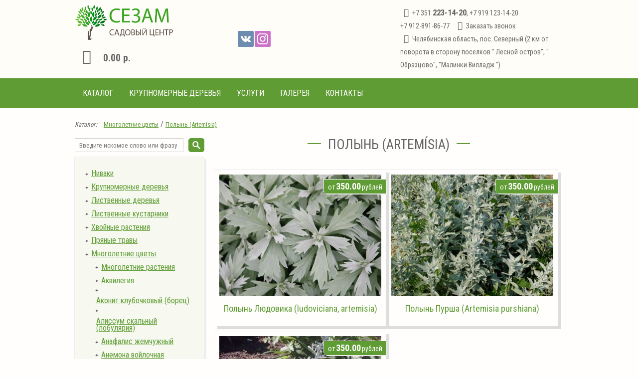

--- FILE ---
content_type: text/html; charset=UTF-8
request_url: https://sezam.name/Catalog/Mnogoletnie-cveti/Polin/
body_size: 8704
content:
<!doctype html><html lang="ru"><head><meta charset="utf-8"><title>Полынь (Artemísia)</title><Meta name="description" Content="Полынь"><Meta name="keywords" Content="Полынь"><meta name="MobileOptimized" content="320"><meta name="viewport" content="width=device-width,initial-scale=1.0,minimum-scale=1.0,maximum-scale=3.0"><meta property="og:title" content="Полынь (Artemísia)"/><meta property="og:description" content="Полынь"/><meta property="og:image" content="https://sezam.name/files/mods/Catalog/ccs_89_1614925246.jpg"/><meta property="og:locale" content="ru_RU"/><meta property="og:url" content="https://sezam.name/Catalog/Mnogoletnie-cveti/Polin/"/><link href="/files/favicon.ico" type="image/x-icon" rel="icon"/></head><body><header>
  <div>
    <div class="table">
      <div class="row">
        <div class="cell">
          <a id="logo" href="/" title="Главная">
            <div class="row">
              <div class="img"><img src="/files/Design/logo.png" title="Главная" alt="Главная"></div>              
            </div>
          </a>
          <a href="/Order/" title="Перейти к корзине" id="CatalogBasket">        <div class="table">
            <div class="table-row">
                <div class="table-cell Glyph ShopDefault"></div>
                <div class="table-cell basket-total">0.00 р.</div>
            </div>
        </div>
        </a>
        </div>
        <div class="cell"><div class="SocialSvgIcon">
  <a href="https://vk.com/public169416343" title="Вконтакте" class="SocialSvgVK"></a>
  <!--<a href="#" title="Фейсбук" class="SocialSvgFB"></a>
  <a href="#" title="Одноклассники" class="SocialSvgOK"></a>
  <a href="#" title="Мой Мир" class="SocialSvgMY"></a>
  <a href="#" title="Гугл +" class="SocialSvgGP"></a>
  <a href="#" title="Твиттер" class="SocialSvgTW"></a>-->
  <a href="https://www.instagram.com/p/BqFhjXBlRMh/" title="Инстаграм" class="SocialSvgIG"></a>
  <!--<a href="#" title="Ютьюб" class="SocialSvgYT"></a>
  <a href="#" title="Вайбер" class="SocialSvgVB">Вайбер</a>
  <a href="#" title="ВатсАп" class="SocialSvgWA">ВатсАп</a>
  <a href="#" title="Телеграм" class="SocialSvgTM">Телеграм</a>
  <a href="#" title="Скайп" class="SocialSvgSK">Скайп</a>-->
</div>
</div>
        <div class="cell">
          <a href="/Contacts/" class="phone Glyph PhoneBlack">+7 351 <strong>223-14-20</strong>, +7 919 123-14-20&nbsp;<br />+7 912-891-86-77</a>
          <a href="/Contacts/" class="callme Glyph CallMe MiniCallBackForm">Заказать звонок</a>
          <br>
          <a href="/Contacts/" class="map Glyph MapBlack">Челябинская область, пос. Северный (2 км от поворота в сторону поселков " Лесной остров", " Образцово", "Малинки Вилладж ")</a>
        </div>
      </div>
    </div>
  </div>
</header>


<section id="nav"><div><nav><input type="checkbox" id="NavToggle"><label for="NavToggle" class="menu">Меню</label><ul>
<li><a href="/Catalog/"><span>Каталог</span></a></li>
<li><a href="/krupnomernie-derevya/"><span>Крупномерные деревья</span></a></li>
<li><a href="/Uslugi18/"><span>Услуги</span></a></li>
<li><a href="/Gallery/"><span>Галерея</span></a></li>
<li><a href="/Contacts/"><span>Контакты</span></a></li>
</ul></nav>
</div></section>



<main>
  <div>
    <section id="contents">            <div id="CatalogLinks"><i>Каталог: &ensp;</i>
            <a href="/Catalog/Mnogoletnie-cveti/">Многолетние цветы</a> / <a href="/Catalog/Mnogoletnie-cveti/Polin/">Полынь (Artemísia)</a>            </div>
                        <div class="tabMenuAndContent">
                <div>
                                        <div>
                        <form method="get" action="/Catalog/">
                        <div class="SearchTable">
                            <div>
                                <div>
                                    <div class="input">
                                        <input name="search" placeholder="Введите искомое слово или фразу"
                                               value="">
                                    </div>
                                </div>
                                <div>
                                    <button type="submit"><i class="searchIco"></i></button>
                                </div>
                            </div>
                        </div>
                        </form>
                                    <div class="menuLeftSections">
                <ul>
                                                <li>
                                ✦ <a href="/Catalog/Niwaki/">Ниваки</a>
                                <ul></ul>
                            </li>
                                                        <li>
                                ✦ <a href="/Catalog/krupnomeri/">Крупномерные деревья</a>
                                <ul>
                                                        <li>
                                ✦ <a href="/Catalog/krupnomeri/Bereza/"> Ель</a>
                                <ul></ul>
                            </li>
                                                        <li>
                                ✦ <a href="/Catalog/krupnomeri/Listvennica-1/">Кедр</a>
                                <ul></ul>
                            </li>
                                                        <li>
                                ✦ <a href="/Catalog/krupnomeri/Sosna-obiknovennaya--Pinus-sylvestris/">Сосна обыкновенная</a>
                                <ul></ul>
                            </li>
                                                        <li>
                                ✦ <a href="/Catalog/krupnomeri/Tuya-Thuja/">Туя</a>
                                <ul></ul>
                            </li>
                            </ul></li>                            <li>
                                ✦ <a href="/Catalog/Listvennie-derevya/">Лиственные деревья</a>
                                <ul>
                                                        <li>
                                ✦ <a href="/Catalog/Listvennie-derevya/Bereza-Betula-pendula/">Береза</a>
                                <ul></ul>
                            </li>
                                                        <li>
                                ✦ <a href="/Catalog/Listvennie-derevya/Crataegus/">Боярышник</a>
                                <ul></ul>
                            </li>
                                                        <li>
                                ✦ <a href="/Catalog/Listvennie-derevya/Irga/">Ирга</a>
                                <ul></ul>
                            </li>
                                                        <li>
                                ✦ <a href="/Catalog/Listvennie-derevya/Dub/">Дуб</a>
                                <ul></ul>
                            </li>
                                                        <li>
                                ✦ <a href="/Catalog/Listvennie-derevya/Iva/">Ива</a>
                                <ul></ul>
                            </li>
                                                        <li>
                                ✦ <a href="/Catalog/Listvennie-derevya/Kashtan/">Каштан</a>
                                <ul></ul>
                            </li>
                                                        <li>
                                ✦ <a href="/Catalog/Listvennie-derevya/Klen/">Клён</a>
                                <ul></ul>
                            </li>
                                                        <li>
                                ✦ <a href="/Catalog/Listvennie-derevya/Leschina-Corylus/">Лещина</a>
                                <ul></ul>
                            </li>
                                                        <li>
                                ✦ <a href="/Catalog/Listvennie-derevya/Lipa/">Липа</a>
                                <ul></ul>
                            </li>
                                                        <li>
                                ✦ <a href="/Catalog/Listvennie-derevya/Oreh/">Орех</a>
                                <ul></ul>
                            </li>
                                                        <li>
                                ✦ <a href="/Catalog/Listvennie-derevya/Robinia/">Робиния</a>
                                <ul></ul>
                            </li>
                                                        <li>
                                ✦ <a href="/Catalog/Listvennie-derevya/Ryabina/">Рябина</a>
                                <ul></ul>
                            </li>
                                                        <li>
                                ✦ <a href="/Catalog/Listvennie-derevya/Sumah/">Сумах</a>
                                <ul></ul>
                            </li>
                                                        <li>
                                ✦ <a href="/Catalog/Listvennie-derevya/Topol/">Тополь</a>
                                <ul></ul>
                            </li>
                                                        <li>
                                ✦ <a href="/Catalog/Listvennie-derevya/CHeremuha/">Черёмуха</a>
                                <ul></ul>
                            </li>
                                                        <li>
                                ✦ <a href="/Catalog/Listvennie-derevya/YAblonya/">Яблоня декоративная</a>
                                <ul></ul>
                            </li>
                            </ul></li>                            <li>
                                ✦ <a href="/Catalog/Listvennie-kustarniki/">Лиственные кустарники</a>
                                <ul>
                                                        <li>
                                ✦ <a href="/Catalog/Listvennie-kustarniki/Aristolohiya-krupnolistnaya-ili-kirkazon-krupnolistniy-Aristolochia-macrophylla/">Аристолохия крупнолистная</a>
                                <ul></ul>
                            </li>
                                                        <li>
                                ✦ <a href="/Catalog/Listvennie-kustarniki/Ayva/">Айва японская</a>
                                <ul></ul>
                            </li>
                                                        <li>
                                ✦ <a href="/Catalog/Listvennie-kustarniki/Barbaris/">Барбарис</a>
                                <ul></ul>
                            </li>
                                                        <li>
                                ✦ <a href="/Catalog/Listvennie-kustarniki/Boyarishnik-obiknovenniy-Srataegus-laevigata/">Боярышник</a>
                                <ul></ul>
                            </li>
                                                        <li>
                                ✦ <a href="/Catalog/Listvennie-kustarniki/Veygela/">Вейгела</a>
                                <ul></ul>
                            </li>
                                                        <li>
                                ✦ <a href="/Catalog/Listvennie-kustarniki/Gortenziya/">Гортензия метельчатая</a>
                                <ul></ul>
                            </li>
                                                        <li>
                                ✦ <a href="/Catalog/Listvennie-kustarniki/Gortenziya-drevovidnaya-Annabel-Hydrangea-arborescens-Annabelle/">Гортензия древовидная</a>
                                <ul></ul>
                            </li>
                                                        <li>
                                ✦ <a href="/Catalog/Listvennie-kustarniki/Deren/">Дерен белый</a>
                                <ul></ul>
                            </li>
                                                        <li>
                                ✦ <a href="/Catalog/Listvennie-kustarniki/Kalina/">Калина</a>
                                <ul></ul>
                            </li>
                                                        <li>
                                ✦ <a href="/Catalog/Listvennie-kustarniki/Karagana-pendula-na-shtambe-Caragana-Arborescens-Pendula/">Карагана Пендула</a>
                                <ul></ul>
                            </li>
                                                        <li>
                                ✦ <a href="/Catalog/Listvennie-kustarniki/Kizilnik/">Кизильник</a>
                                <ul></ul>
                            </li>
                                                        <li>
                                ✦ <a href="/Catalog/Listvennie-kustarniki/Krushina/">Крушина</a>
                                <ul></ul>
                            </li>
                                                        <li>
                                ✦ <a href="/Catalog/Listvennie-kustarniki/Lapchatka/">Лапчатка</a>
                                <ul></ul>
                            </li>
                                                        <li>
                                ✦ <a href="/Catalog/Listvennie-kustarniki/Magoniya-padubolistnaya-Mahonia-aquifolium/">Магония падуболистная</a>
                                <ul></ul>
                            </li>
                                                        <li>
                                ✦ <a href="/Catalog/Listvennie-kustarniki/Puzireplodnik/">Пузыреплодник</a>
                                <ul></ul>
                            </li>
                                                        <li>
                                ✦ <a href="/Catalog/Listvennie-kustarniki/Roza-morschinistaya/">Роза морщинистая</a>
                                <ul></ul>
                            </li>
                                                        <li>
                                ✦ <a href="/Catalog/Listvennie-kustarniki/Barbaris-Tunberga/">Рябинник рябинолистный</a>
                                <ul></ul>
                            </li>
                                                        <li>
                                ✦ <a href="/Catalog/Listvennie-kustarniki/Ryabinnik/">Рябинник (Sorbaria sorbifolia)</a>
                                <ul></ul>
                            </li>
                                                        <li>
                                ✦ <a href="/Catalog/Listvennie-kustarniki/Siren/">Сирень</a>
                                <ul></ul>
                            </li>
                                                        <li>
                                ✦ <a href="/Catalog/Listvennie-kustarniki/Smorodina-1/">Смородина Альпийская</a>
                                <ul></ul>
                            </li>
                                                        <li>
                                ✦ <a href="/Catalog/Listvennie-kustarniki/Snejnoyagodnik/">Снежноягодник</a>
                                <ul></ul>
                            </li>
                                                        <li>
                                ✦ <a href="/Catalog/Listvennie-kustarniki/Spireya/">Спирея</a>
                                <ul></ul>
                            </li>
                                                        <li>
                                ✦ <a href="/Catalog/Listvennie-kustarniki/Stefanandra/">Стефанандра</a>
                                <ul></ul>
                            </li>
                                                        <li>
                                ✦ <a href="/Catalog/Listvennie-kustarniki/Gortenziya-1/">Тамарикс</a>
                                <ul></ul>
                            </li>
                                                        <li>
                                ✦ <a href="/Catalog/Listvennie-kustarniki/Forziciya/">Форзиция</a>
                                <ul></ul>
                            </li>
                                                        <li>
                                ✦ <a href="/Catalog/Listvennie-kustarniki/CHubushnik/">Чубушник венечный</a>
                                <ul></ul>
                            </li>
                            </ul></li>                            <li>
                                ✦ <a href="/Catalog/Hvoynie-rasteniya/">Хвойные растения</a>
                                <ul>
                                                        <li>
                                ✦ <a href="/Catalog/Hvoynie-rasteniya/El/">Ель</a>
                                <ul></ul>
                            </li>
                                                        <li>
                                ✦ <a href="/Catalog/Hvoynie-rasteniya/Kedr/"> Кедр Алтайский</a>
                                <ul></ul>
                            </li>
                                                        <li>
                                ✦ <a href="/Catalog/Hvoynie-rasteniya/Listvennica/">Лиственница</a>
                                <ul></ul>
                            </li>
                                                        <li>
                                ✦ <a href="/Catalog/Hvoynie-rasteniya/Mikrobiota/">Микробиота</a>
                                <ul></ul>
                            </li>
                                                        <li>
                                ✦ <a href="/Catalog/Hvoynie-rasteniya/Mojjevelnik/">Можжевельник</a>
                                <ul></ul>
                            </li>
                                                        <li>
                                ✦ <a href="/Catalog/Hvoynie-rasteniya/Pihta/">Пихта</a>
                                <ul></ul>
                            </li>
                                                        <li>
                                ✦ <a href="/Catalog/Hvoynie-rasteniya/Sosna--Pinus/">Сосна</a>
                                <ul></ul>
                            </li>
                                                        <li>
                                ✦ <a href="/Catalog/Hvoynie-rasteniya/Sosna/">Сосна горная</a>
                                <ul></ul>
                            </li>
                                                        <li>
                                ✦ <a href="/Catalog/Hvoynie-rasteniya/Tsuga---Tsuga-/">Тсуга</a>
                                <ul></ul>
                            </li>
                                                        <li>
                                ✦ <a href="/Catalog/Hvoynie-rasteniya/Tuya/">Туя</a>
                                <ul></ul>
                            </li>
                            </ul></li>                            <li>
                                ✦ <a href="/Catalog/Pryanie-travi/">Пряные травы</a>
                                <ul>
                                                        <li>
                                ✦ <a href="/Catalog/Pryanie-travi/Agastahe/">Агастахе</a>
                                <ul></ul>
                            </li>
                                                        <li>
                                ✦ <a href="/Catalog/Pryanie-travi/Dushica--Origanum/">Душица</a>
                                <ul></ul>
                            </li>
                                                        <li>
                                ✦ <a href="/Catalog/Pryanie-travi/Lavanda/">Лаванда узколистная</a>
                                <ul></ul>
                            </li>
                                                        <li>
                                ✦ <a href="/Catalog/Pryanie-travi/Lavanda-uzkolistnaya-Lavandula-angustifolia-Hidcote/">Лаванда узколистная</a>
                                <ul></ul>
                            </li>
                                                        <li>
                                ✦ <a href="/Catalog/Pryanie-travi/Rozmarin-lekarstvenniy/">Розмарин лекарственный</a>
                                <ul></ul>
                            </li>
                                                        <li>
                                ✦ <a href="/Catalog/Pryanie-travi/Timyan/">Тимьян</a>
                                <ul></ul>
                            </li>
                                                        <li>
                                ✦ <a href="/Catalog/Pryanie-travi/Myata/">Мята длиннолистная</a>
                                <ul></ul>
                            </li>
                                                        <li>
                                ✦ <a href="/Catalog/Pryanie-travi/Issop/">Иссоп</a>
                                <ul></ul>
                            </li>
                            </ul></li>                            <li>
                                ✦ <a href="/Catalog/Mnogoletnie-cveti/">Многолетние цветы</a>
                                <ul>
                                                        <li>
                                ✦ <a href="/Catalog/Mnogoletnie-cveti/Mnogoletnie-rasteniya/">Многолетние растения</a>
                                <ul></ul>
                            </li>
                                                        <li>
                                ✦ <a href="/Catalog/Mnogoletnie-cveti/Astra-alpiyskaya/">Аквилегия</a>
                                <ul></ul>
                            </li>
                                                        <li>
                                ✦ <a href="/Catalog/Mnogoletnie-cveti/Akonit-klubochkoviy-borec-Aconitum-napellus/">Аконит клубочковый (борец)</a>
                                <ul></ul>
                            </li>
                                                        <li>
                                ✦ <a href="/Catalog/Mnogoletnie-cveti/Alissum-skalniy-lobulyariya-Alyssum-saxatile/">Алиссум скальный (лобулярия)</a>
                                <ul></ul>
                            </li>
                                                        <li>
                                ✦ <a href="/Catalog/Mnogoletnie-cveti/Anafalis-jemchujniy-Anaphalis-margaritacea-/">Анафалис жемчужный</a>
                                <ul></ul>
                            </li>
                                                        <li>
                                ✦ <a href="/Catalog/Mnogoletnie-cveti/Anemona-Anemone/">Анемона войлочная</a>
                                <ul></ul>
                            </li>
                                                        <li>
                                ✦ <a href="/Catalog/Mnogoletnie-cveti/Anemona-gibridnaya-Anemone-hybrida/">Анемона гибридная</a>
                                <ul></ul>
                            </li>
                                                        <li>
                                ✦ <a href="/Catalog/Mnogoletnie-cveti/Antennariya-dvudomnaya-ili-koshachya-lapka--Antennaria-dionica/">Антеннария двудомная или кошачья лапка</a>
                                <ul></ul>
                            </li>
                                                        <li>
                                ✦ <a href="/Catalog/Mnogoletnie-cveti/Arabis/">Арабис резуха</a>
                                <ul></ul>
                            </li>
                                                        <li>
                                ✦ <a href="/Catalog/Mnogoletnie-cveti/Armeriya/">Армерия</a>
                                <ul></ul>
                            </li>
                                                        <li>
                                ✦ <a href="/Catalog/Mnogoletnie-cveti/Astilba/">Астильба</a>
                                <ul></ul>
                            </li>
                                                        <li>
                                ✦ <a href="/Catalog/Mnogoletnie-cveti/Astra/">Астра</a>
                                <ul></ul>
                            </li>
                                                        <li>
                                ✦ <a href="/Catalog/Mnogoletnie-cveti/Badan/">Бадан</a>
                                <ul></ul>
                            </li>
                                                        <li>
                                ✦ <a href="/Catalog/Mnogoletnie-cveti/Barvinok/">Барвинок</a>
                                <ul></ul>
                            </li>
                                                        <li>
                                ✦ <a href="/Catalog/Mnogoletnie-cveti/Buddleya-Davida-Buddleja-davidii/">Буддлея Давида</a>
                                <ul></ul>
                            </li>
                                                        <li>
                                ✦ <a href="/Catalog/Mnogoletnie-cveti/Budra-Glehoma/">Будра (глехома)</a>
                                <ul></ul>
                            </li>
                                                        <li>
                                ✦ <a href="/Catalog/Mnogoletnie-cveti/Buzulnik/">Бузульник</a>
                                <ul></ul>
                            </li>
                                                        <li>
                                ✦ <a href="/Catalog/Mnogoletnie-cveti/Valdshteyniya/">Вальдштейния тройчатая</a>
                                <ul></ul>
                            </li>
                                                        <li>
                                ✦ <a href="/Catalog/Mnogoletnie-cveti/Verbeynik/">Вербейник</a>
                                <ul></ul>
                            </li>
                                                        <li>
                                ✦ <a href="/Catalog/Mnogoletnie-cveti/Veronika/">Вероника</a>
                                <ul></ul>
                            </li>
                                                        <li>
                                ✦ <a href="/Catalog/Mnogoletnie-cveti/Veronikastrum/">Вероникаструм</a>
                                <ul></ul>
                            </li>
                                                        <li>
                                ✦ <a href="/Catalog/Mnogoletnie-cveti/Voljanka-kitayskaya--Aruncus-sinensis/">Волжанка китайская</a>
                                <ul></ul>
                            </li>
                                                        <li>
                                ✦ <a href="/Catalog/Mnogoletnie-cveti/Gaylardiya-mnogoletnyaya-Gaillardia/">Гайлардия многолетняя</a>
                                <ul></ul>
                            </li>
                                                        <li>
                                ✦ <a href="/Catalog/Mnogoletnie-cveti/Geyhera-Heuchera/">Гейхера</a>
                                <ul></ul>
                            </li>
                                                        <li>
                                ✦ <a href="/Catalog/Mnogoletnie-cveti/Geyherella-Heucherella/">Гейхерелла</a>
                                <ul></ul>
                            </li>
                                                        <li>
                                ✦ <a href="/Catalog/Mnogoletnie-cveti/Geran-gibridnaya-Geranium-hybridum/">Герань гибридная</a>
                                <ul></ul>
                            </li>
                                                        <li>
                                ✦ <a href="/Catalog/Mnogoletnie-cveti/Gorechavka-alpiyskaya-Gentiana/">Горечавка альпийская</a>
                                <ul></ul>
                            </li>
                                                        <li>
                                ✦ <a href="/Catalog/Mnogoletnie-cveti/Gortenziya-metelchataya/">Гортензия метельчатая</a>
                                <ul></ul>
                            </li>
                                                        <li>
                                ✦ <a href="/Catalog/Mnogoletnie-cveti/Gravilat-chiliyskiy-Geum-quellyon/">Гравилат чилийский</a>
                                <ul></ul>
                            </li>
                                                        <li>
                                ✦ <a href="/Catalog/Mnogoletnie-cveti/Darmera-schitovidnaya-darmera-peltata/">Дармера щитовидная</a>
                                <ul></ul>
                            </li>
                                                        <li>
                                ✦ <a href="/Catalog/Mnogoletnie-cveti/Delfinium-jivokost-ili-shpornik--Delphnium/">Дельфиниум, живокость или шпорник</a>
                                <ul></ul>
                            </li>
                                                        <li>
                                ✦ <a href="/Catalog/Mnogoletnie-cveti/Derbennik-ivolistniy-Lythrum-salicaria/">Дербенник иволистный</a>
                                <ul></ul>
                            </li>
                                                        <li>
                                ✦ <a href="/Catalog/Mnogoletnie-cveti/Dicentra-velikolepnaya-Lamprocapnos-spectabilis/">Дицентра великолепная</a>
                                <ul></ul>
                            </li>
                                                        <li>
                                ✦ <a href="/Catalog/Mnogoletnie-cveti/Jivuchka-polzuchaya-Ajuga-reptans/">Живучка ползучая</a>
                                <ul></ul>
                            </li>
                                                        <li>
                                ✦ <a href="/Catalog/Mnogoletnie-cveti/Jimolost-kaprifol-Lonicera-caprifolium/">Жимолость каприфоль</a>
                                <ul></ul>
                            </li>
                                                        <li>
                                ✦ <a href="/Catalog/Mnogoletnie-cveti/Iris-bolotniy-Iris-pseudacorus/">Ирис болотный</a>
                                <ul></ul>
                            </li>
                                                        <li>
                                ✦ <a href="/Catalog/Mnogoletnie-cveti/Iris-mechelistniy--Iris-ensata/">Ирис мечелистный</a>
                                <ul></ul>
                            </li>
                                                        <li>
                                ✦ <a href="/Catalog/Mnogoletnie-cveti/Iris-sibirskiy-Iris-Sibirica-/">Ирис сибирский</a>
                                <ul></ul>
                            </li>
                                                        <li>
                                ✦ <a href="/Catalog/Mnogoletnie-cveti/Kamnelomka-Arendsa-Saxifraga-Arendsii/">Камнеломка Арендса</a>
                                <ul></ul>
                            </li>
                                                        <li>
                                ✦ <a href="/Catalog/Mnogoletnie-cveti/Klopogon-ili-cimicifuga-Actea-cimicifga/">Клопогон или цимицифуга</a>
                                <ul></ul>
                            </li>
                                                        <li>
                                ✦ <a href="/Catalog/Mnogoletnie-cveti/Kolokolchik-karpatskiy-Campanula-carpatica/">Колокольчик карпатский</a>
                                <ul></ul>
                            </li>
                                                        <li>
                                ✦ <a href="/Catalog/Mnogoletnie-cveti/Kolokolchik-persikolistniy-Campanula-persicifolia/">Колокольчик персиколистный</a>
                                <ul></ul>
                            </li>
                                                        <li>
                                ✦ <a href="/Catalog/Mnogoletnie-cveti/Kolokolchik-skuchenniy-Campanula-glomerata/">Колокольчик скученный</a>
                                <ul></ul>
                            </li>
                                                        <li>
                                ✦ <a href="/Catalog/Mnogoletnie-cveti/Kopiten-evropeyskiy-Asarum-europaeum/">Копытень европейский</a>
                                <ul></ul>
                            </li>
                                                        <li>
                                ✦ <a href="/Catalog/Mnogoletnie-cveti/Kotovnik-jilkovatiy--Nepeta-nervosa/">Котовник жилковатый</a>
                                <ul></ul>
                            </li>
                                                        <li>
                                ✦ <a href="/Catalog/Mnogoletnie-cveti/Kotovnik-Fassena-Nepeta-faassenii/">Котовник Фассена</a>
                                <ul></ul>
                            </li>
                                                        <li>
                                ✦ <a href="/Catalog/Mnogoletnie-cveti/Krovohlebka-lekarstvennaya-Sanguisrba-officinlis/">Кровохлебка лекарственная</a>
                                <ul></ul>
                            </li>
                                                        <li>
                                ✦ <a href="/Catalog/Mnogoletnie-cveti/Krovohlebka-tonkolistnaya-Sanguisorba-tenuifolia/">Кровохлебка тонколистная</a>
                                <ul></ul>
                            </li>
                                                        <li>
                                ✦ <a href="/Catalog/Mnogoletnie-cveti/Kupalnica-evropeyskaya-Trollius-europaeus/">Купальница европейская</a>
                                <ul></ul>
                            </li>
                                                        <li>
                                ✦ <a href="/Catalog/Mnogoletnie-cveti/Kupalnica-kitayskaya--Trollius-chinensis-/">Купальница китайская</a>
                                <ul></ul>
                            </li>
                                                        <li>
                                ✦ <a href="/Catalog/Mnogoletnie-cveti/Labaznik-vyazolistniy-ili-Tavolga-vyazolistnaya-Filipendula-ulmaria-Maxim/">Лабазник вязолистный или Таволга вязолистная</a>
                                <ul></ul>
                            </li>
                                                        <li>
                                ✦ <a href="/Catalog/Mnogoletnie-cveti/Liatris-koloskoviy-Liatris-spicata/">Лиатрис колосковый</a>
                                <ul></ul>
                            </li>
                                                        <li>
                                ✦ <a href="/Catalog/Mnogoletnie-cveti/Lileynik-gibridniy-Hemerocallis-hybrida/">Лилейник гибридный</a>
                                <ul></ul>
                            </li>
                                                        <li>
                                ✦ <a href="/Catalog/Mnogoletnie-cveti/Manjetka-myagkaya-Alchemilla-mollis/">Манжетка мягкая</a>
                                <ul></ul>
                            </li>
                                                        <li>
                                ✦ <a href="/Catalog/Mnogoletnie-cveti/Molodilo-Sempervivum/">Молодило</a>
                                <ul></ul>
                            </li>
                                                        <li>
                                ✦ <a href="/Catalog/Mnogoletnie-cveti/Medunica-Pulmonaria/">Медуница</a>
                                <ul></ul>
                            </li>
                                                        <li>
                                ✦ <a href="/Catalog/Mnogoletnie-cveti/Monarda-Monarda/">Монарда</a>
                                <ul></ul>
                            </li>
                                                        <li>
                                ✦ <a href="/Catalog/Mnogoletnie-cveti/Moroznik-Helleborus/">Морозник</a>
                                <ul></ul>
                            </li>
                                                        <li>
                                ✦ <a href="/Catalog/Mnogoletnie-cveti/Mshanka-shilovidnaya-Sagina-subulata/">Мшанка шиловидная</a>
                                <ul></ul>
                            </li>
                                                        <li>
                                ✦ <a href="/Catalog/Mnogoletnie-cveti/Naperstyanka-krupnocvetkovaya-Digitalis-grandiflora/">Наперстянка крупноцветковая</a>
                                <ul></ul>
                            </li>
                                                        <li>
                                ✦ <a href="/Catalog/Mnogoletnie-cveti/Nivyanik-ili-Popovnik-Leucanthemum/">Нивяник или Поповник</a>
                                <ul></ul>
                            </li>
                                                        <li>
                                ✦ <a href="/Catalog/Mnogoletnie-cveti/Prostrel-Pulsatilla/">Прострел</a>
                                <ul></ul>
                            </li>
                                                        <li>
                                ✦ <a href="/Catalog/Mnogoletnie-cveti/Rodjersiya-konskokashtanolistnaya-Rodgersia-aesculifolia/">Роджерсия конскокаштанолистная</a>
                                <ul></ul>
                            </li>
                                                        <li>
                                ✦ <a href="/Catalog/Mnogoletnie-cveti/Skabioza-venechnaya--Scabiosa-comosa-/">Скабиоза венечная</a>
                                <ul></ul>
                            </li>
                                                        <li>
                                ✦ <a href="/Catalog/Mnogoletnie-cveti/Solidago-ili-zolotarnik/">Солидаго скученный или золотарник</a>
                                <ul></ul>
                            </li>
                                                        <li>
                                ✦ <a href="/Catalog/Mnogoletnie-cveti/Polin/">Полынь</a>
                                <ul></ul>
                            </li>
                                                        <li>
                                ✦ <a href="/Catalog/Mnogoletnie-cveti/Rudbekiya--Rudbeckia/">Рудбекия</a>
                                <ul></ul>
                            </li>
                                                        <li>
                                ✦ <a href="/Catalog/Mnogoletnie-cveti/Pahizandra-verhushechnaya-Pachisandra-terminalis/">Пахизандра верхушечная</a>
                                <ul></ul>
                            </li>
                                                        <li>
                                ✦ <a href="/Catalog/Mnogoletnie-cveti/Fizostegiya-virginskaya-Physostegia-virginiana/">Физостегия виргинская</a>
                                <ul></ul>
                            </li>
                                                        <li>
                                ✦ <a href="/Catalog/Mnogoletnie-cveti/Floksi--Phlox/">Флоксы</a>
                                <ul></ul>
                            </li>
                                                        <li>
                                ✦ <a href="/Catalog/Mnogoletnie-cveti/Hosta-ili-funkiya-Hosta/">Хоста или функия</a>
                                <ul></ul>
                            </li>
                                                        <li>
                                ✦ <a href="/Catalog/Mnogoletnie-cveti/Helone-kosaya-Chelone-oblique/">Хелоне косая</a>
                                <ul></ul>
                            </li>
                                                        <li>
                                ✦ <a href="/Catalog/Mnogoletnie-cveti/SHalfey/">Шалфей</a>
                                <ul></ul>
                            </li>
                                                        <li>
                                ✦ <a href="/Catalog/Mnogoletnie-cveti/Enotera-Oenothera/">Энотера</a>
                                <ul></ul>
                            </li>
                                                        <li>
                                ✦ <a href="/Catalog/Mnogoletnie-cveti/Ehinaceya-Echinacea/">Эхинацея</a>
                                <ul></ul>
                            </li>
                                                        <li>
                                ✦ <a href="/Catalog/Mnogoletnie-cveti/YAskolka-voylochnaya-Cerastium-tomentosum/">Ясколка войлочная</a>
                                <ul></ul>
                            </li>
                                                        <li>
                                ✦ <a href="/Catalog/Mnogoletnie-cveti/Lukovichnie/">Луковичные</a>
                                <ul></ul>
                            </li>
                                                        <li>
                                ✦ <a href="/Catalog/Mnogoletnie-cveti/Kashpo/">Кашпо</a>
                                <ul></ul>
                            </li>
                            </ul></li>                            <li>
                                ✦ <a href="/Catalog/Rozi/">Розы</a>
                                <ul></ul>
                            </li>
                                                        <li>
                                ✦ <a href="/Catalog/Zlaki/">Злаки</a>
                                <ul>
                                                        <li>
                                ✦ <a href="/Catalog/Zlaki/Veynik/">Вейник</a>
                                <ul></ul>
                            </li>
                                                        <li>
                                ✦ <a href="/Catalog/Zlaki/Imperata/">Императа</a>
                                <ul></ul>
                            </li>
                                                        <li>
                                ✦ <a href="/Catalog/Zlaki/Koleriya/">Колерия</a>
                                <ul></ul>
                            </li>
                                                        <li>
                                ✦ <a href="/Catalog/Zlaki/Lisohvost/">Лисохвост</a>
                                <ul></ul>
                            </li>
                                                        <li>
                                ✦ <a href="/Catalog/Zlaki/Lugovnik/">Луговик или Щучка</a>
                                <ul></ul>
                            </li>
                                                        <li>
                                ✦ <a href="/Catalog/Zlaki/Miskantus/">Мискантус</a>
                                <ul></ul>
                            </li>
                                                        <li>
                                ✦ <a href="/Catalog/Zlaki/Moliniya/">Молиния</a>
                                <ul></ul>
                            </li>
                                                        <li>
                                ✦ <a href="/Catalog/Zlaki/Ovsyannica/">Овсянница</a>
                                <ul></ul>
                            </li>
                                                        <li>
                                ✦ <a href="/Catalog/Zlaki/Osoka/">Осока</a>
                                <ul></ul>
                            </li>
                                                        <li>
                                ✦ <a href="/Catalog/Zlaki/Proso/">Просо</a>
                                <ul></ul>
                            </li>
                                                        <li>
                                ✦ <a href="/Catalog/Zlaki/Raygras/">Райграс</a>
                                <ul></ul>
                            </li>
                                                        <li>
                                ✦ <a href="/Catalog/Zlaki/Sesleriya/">Сеслерия (Sesleria)</a>
                                <ul></ul>
                            </li>
                            </ul></li>                            <li>
                                ✦ <a href="/Catalog/Plodovie-rasteniya/">Плодовые растения</a>
                                <ul>
                                                        <li>
                                ✦ <a href="/Catalog/Plodovie-rasteniya/Abrikos/">Абрикос обыкновенный</a>
                                <ul></ul>
                            </li>
                                                        <li>
                                ✦ <a href="/Catalog/Plodovie-rasteniya/Alicha/">Алыча</a>
                                <ul></ul>
                            </li>
                                                        <li>
                                ✦ <a href="/Catalog/Plodovie-rasteniya/Aroniya-chernoplodnaya/">Арония черноплодная</a>
                                <ul></ul>
                            </li>
                                                        <li>
                                ✦ <a href="/Catalog/Plodovie-rasteniya/Vinograd/">Виноград культурный</a>
                                <ul></ul>
                            </li>
                                                        <li>
                                ✦ <a href="/Catalog/Plodovie-rasteniya/Vishnya/">Вишня обыкновенная</a>
                                <ul></ul>
                            </li>
                                                        <li>
                                ✦ <a href="/Catalog/Plodovie-rasteniya/Vishnya-voylochnaya-Prunus-tomentosa/">Вишня войлочная</a>
                                <ul></ul>
                            </li>
                                                        <li>
                                ✦ <a href="/Catalog/Plodovie-rasteniya/Grusha/">Груша обыкновенная</a>
                                <ul></ul>
                            </li>
                                                        <li>
                                ✦ <a href="/Catalog/Plodovie-rasteniya/Duk-ili-cherevishnya-CHudo-vishnya-Prnus-serasus-avium-CHudo-vishnya/">Дюк или черевишня Чудо вишня</a>
                                <ul></ul>
                            </li>
                                                        <li>
                                ✦ <a href="/Catalog/Plodovie-rasteniya/Ejevika/">Ежевика садовая</a>
                                <ul></ul>
                            </li>
                                                        <li>
                                ✦ <a href="/Catalog/Plodovie-rasteniya/Jimolost/">Жимолость съедобная</a>
                                <ul></ul>
                            </li>
                                                        <li>
                                ✦ <a href="/Catalog/Plodovie-rasteniya/Zemlyanika-Klubnika/">Земляника (Клубника)</a>
                                <ul></ul>
                            </li>
                                                        <li>
                                ✦ <a href="/Catalog/Plodovie-rasteniya/Krijovnik/">Крыжовник обыкновенный</a>
                                <ul></ul>
                            </li>
                                                        <li>
                                ✦ <a href="/Catalog/Plodovie-rasteniya/Malina/">Малина обыкновенная</a>
                                <ul></ul>
                            </li>
                                                        <li>
                                ✦ <a href="/Catalog/Plodovie-rasteniya/Malinovoe-derevo/">Малиновое дерево Таруса</a>
                                <ul></ul>
                            </li>
                                                        <li>
                                ✦ <a href="/Catalog/Plodovie-rasteniya/Ryabina-obiknovennaya/">Рябина обыкновенная</a>
                                <ul></ul>
                            </li>
                                                        <li>
                                ✦ <a href="/Catalog/Plodovie-rasteniya/Oblepiha/">Облепиха крушинолистная</a>
                                <ul></ul>
                            </li>
                                                        <li>
                                ✦ <a href="/Catalog/Plodovie-rasteniya/Sliva/">Слива домашняя</a>
                                <ul></ul>
                            </li>
                                                        <li>
                                ✦ <a href="/Catalog/Plodovie-rasteniya/Smorodina/">Смородина</a>
                                <ul></ul>
                            </li>
                                                        <li>
                                ✦ <a href="/Catalog/Plodovie-rasteniya/YAblonya-2/">Яблоня домашняя</a>
                                <ul></ul>
                            </li>
                            </ul></li>                            <li>
                                ✦ <a href="/Catalog/Tovari-dlya-sada/">Товары для сада</a>
                                <ul>
                                                        <li>
                                ✦ <a href="/Catalog/Tovari-dlya-sada/Kora-Mulcha/">Кора/ Мульча</a>
                                <ul></ul>
                            </li>
                                                        <li>
                                ✦ <a href="/Catalog/Tovari-dlya-sada/Torf/">Торф</a>
                                <ul></ul>
                            </li>
                                                        <li>
                                ✦ <a href="/Catalog/Tovari-dlya-sada/SHishki/">Шишки</a>
                                <ul></ul>
                            </li>
                            </ul></li>                </ul>
            </div>
                                </div>
                                        <div>
                                <h1>Полынь (Artemísia)</h1>
                <div id="SectionView">
                    </div>
                <div id="PositionsView">
                            <a href="Polin-Ludovika-ludoviciana-artemisia/"
                   title="Полынь Людовика (ludoviciana, artemisia)">
                            <div class="price">
            <div class="block">
                                            <div class="before">от</div>
                            <div class="digit">350.00</div>
                            <div class="after">рублей</div>
                                    </div>
                    </div>
                    <div class="img"
                 style="background-image: url(/files/mods/Catalog/i_345_1294_preview.jpg)"
                 title="Полынь Людовика (ludoviciana, artemisia)"></div>
                                <div class="title">Полынь Людовика (ludoviciana, artemisia)</div>
                                        <div class="features">
                                            </div>
                                    </a>
                                <a href="Polin-Pursha-Artemisia-purshiana/"
                   title="Полынь Пурша (Artemisia purshiana)">
                            <div class="price">
            <div class="block">
                                            <div class="before">от</div>
                            <div class="digit">350.00</div>
                            <div class="after">рублей</div>
                                    </div>
                    </div>
                    <div class="img"
                 style="background-image: url(/files/mods/Catalog/i_343_1288_preview.jpg)"
                 title="Полынь Пурша (Artemisia purshiana)"></div>
                                <div class="title">Полынь Пурша (Artemisia purshiana)</div>
                                        <div class="features">
                                            </div>
                                    </a>
                                <a href="Polin-Stellera-Artemisia-stelleriana/"
                   title="Полынь Стеллера (Artemisia stelleriana)">
                            <div class="price">
            <div class="block">
                                            <div class="before">от</div>
                            <div class="digit">350.00</div>
                            <div class="after">рублей</div>
                                    </div>
                    </div>
                    <div class="img"
                 style="background-image: url(/files/mods/Catalog/i_344_1291_preview.jpg)"
                 title="Полынь Стеллера (Artemisia stelleriana)"></div>
                                <div class="title">Полынь Стеллера (Artemisia stelleriana)</div>
                                        <div class="features">
                                            </div>
                                    </a>
                        </div>
                            </div>
                </div>
            </div>
            </div>
  </div>
</main>

<footer>
  <div>
    <div class="left"><div class="SocialSvgIcon">
  <a href="https://vk.com/public169416343" title="Вконтакте" class="SocialSvgVK"></a>
  <!--<a href="#" title="Фейсбук" class="SocialSvgFB"></a>
  <a href="#" title="Одноклассники" class="SocialSvgOK"></a>
  <a href="#" title="Мой Мир" class="SocialSvgMY"></a>
  <a href="#" title="Гугл +" class="SocialSvgGP"></a>
  <a href="#" title="Твиттер" class="SocialSvgTW"></a>-->
  <a href="https://www.instagram.com/p/BqFhjXBlRMh/" title="Инстаграм" class="SocialSvgIG"></a>
  <!--<a href="#" title="Ютьюб" class="SocialSvgYT"></a>
  <a href="#" title="Вайбер" class="SocialSvgVB">Вайбер</a>
  <a href="#" title="ВатсАп" class="SocialSvgWA">ВатсАп</a>
  <a href="#" title="Телеграм" class="SocialSvgTM">Телеграм</a>
  <a href="#" title="Скайп" class="SocialSvgSK">Скайп</a>-->
</div>
<br>2018 ©</div>
    <div class="center"><span style="font-size: 75%;">Сайт использует файлы &laquo;<a title="Политика cookies" href="/Cookies/" rel="nofollow">cookie</a>&raquo;. Продолжив работу с сайтом, Вы соглашаетесь с размещением cookie-файлов на Вашем компьютере. <a title="Политика конфиденциальности" href="/PrivacyPolicy/" rel="nofollow">Политика конфиденциальности</a>.</span></div>
    <div class="right"><!-- Yandex.Metrika informer --> <a href="https://metrika.yandex.ru/stat/?id=51113933&amp;from=informer" target="_blank" rel="nofollow"><img src="https://informer.yandex.ru/informer/51113933/3_1_FFFFFFFF_EFEFEFFF_0_pageviews" style="width:88px; height:31px; border:0;" alt="Яндекс.Метрика" title="Яндекс.Метрика: данные за сегодня (просмотры, визиты и уникальные посетители)" class="ym-advanced-informer" data-cid="51113933" data-lang="ru" /></a> <!-- /Yandex.Metrika informer --> <!-- Yandex.Metrika counter --> <script type="text/javascript" > (function (d, w, c) { (w[c] = w[c] || []).push(function() { try { w.yaCounter51113933 = new Ya.Metrika2({ id:51113933, clickmap:true, trackLinks:true, accurateTrackBounce:true }); } catch(e) { } }); var n = d.getElementsByTagName("script")[0], s = d.createElement("script"), f = function () { n.parentNode.insertBefore(s, n); }; s.type = "text/javascript"; s.async = true; s.src = "https://mc.yandex.ru/metrika/tag.js"; if (w.opera == "[object Opera]") { d.addEventListener("DOMContentLoaded", f, false); } else { f(); } })(document, window, "yandex_metrika_callbacks2"); </script> <noscript><div><img src="https://mc.yandex.ru/watch/51113933" style="position:absolute; left:-9999px;" alt="" /></div></noscript> <!-- /Yandex.Metrika counter --><br><span style="font-size: 70%;"><a title="Создание сайта - Скульптор Софт Систем" href="https://sculptorss.ru" target="_blank" rel="noopener">Создание сайта SculptorSS</a></span></div>
  </div>
</footer>

<div id="MiniCallBackForm">
				<h3>Заказ звонка</h3>
                <div class="BF2">
                <form name="MiniCallBackForm">
					<div class="label">Ваше Имя: </div>
					<div class="input"><input type="text" name="name"></div>
					<div class="label">Ваш номер телефона: </div>
					<div class="input"><input type="text" name="phone"></div>
					<div class="button"><input type="submit" name="Submit_MiniCallBackForm" value="Заказать звонок"></div>
				</form>
				</div>
			</div><div id="OrderCallBackForm">
				<h3>Заказ</h3>
                <div class="BF2">
                <form name="OrderCallBackForm">
					<div class="label">Ваше Имя: </div>
					<div class="input"><input type="text" name="name"></div>
					<div class="label">Ваш номер телефона: </div>
					<div class="input"><input type="text" name="phone"></div>
					<div class="label">Наименование: </div>
					<div class="input"><input type="text" name="position"></div>
					<div class="button"><input type="submit" name="Submit_OrderCallBackForm" value="Заказать"></div>
				</form>
				</div>
			</div></body></html><script src="//ajax.googleapis.com/ajax/libs/jquery/1.12.4/jquery.min.js"></script><link href="/ui/templates/1/allinone.css?a29639da3311d61ebd29534b33a6ff66" rel="stylesheet"/><script src="/ui/templates/1/allinone.js?a29639da3311d61ebd29534b33a6ff66"></script>